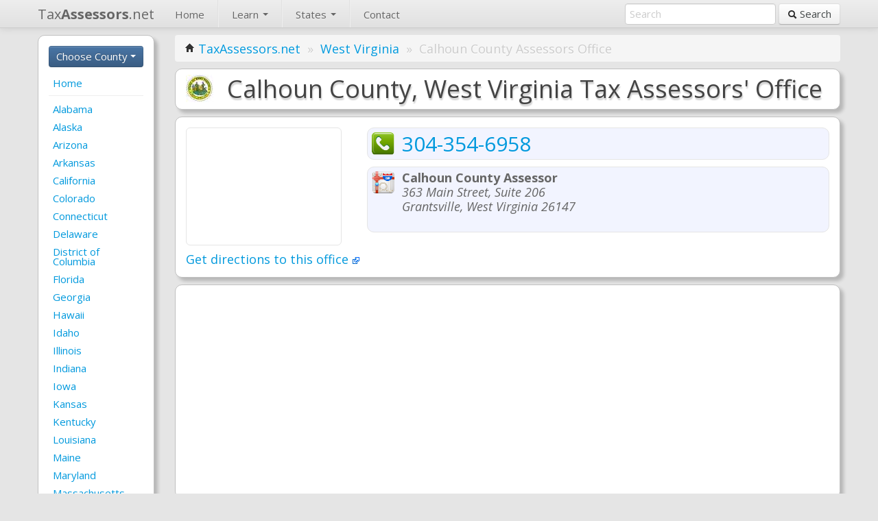

--- FILE ---
content_type: text/html; charset=iso-8859-1
request_url: https://www.taxassessors.net/westvirginia/calhouncounty.htm
body_size: 5697
content:
<!DOCTYPE html>
<html lang=en>
<head>
<title> Calhoun County Assessor's Office </title>
<META name=viewport content="width=device-width, initial-scale=1.0"/>
<META http-equiv=Content-Type content="text/html; charset=iso-8859-1"/>
<META name=Keywords content="tax assessor, tax appraiser, property tax assessor, real estate taxes"/>
<META name=Copyright content="Copyright (C) 2026 TaxAssessors.net"/>
<META name=robots content="index,follow"/>
<META name=Distribution content=Global />
<META name=Rating content=General />
<LINK href="/resources/css/A.bootstrap.min.css.pagespeed.cf.NbsagvghnR.css" rel=stylesheet media=screen><LINK href="//cdnjs.cloudflare.com/ajax/libs/twitter-bootstrap/2.3.2/css/bootstrap-responsive.css" rel=stylesheet><style>.dropdown-backdrop{position:static}body{background:#e5e5e5}#navbar-top{margin-bottom:10px}.brand{}#navbar-left{}#navbar-left .nav-pills li a{padding:6px;margin:2px;margin:0}.container{}#content{font-size:1.2em}.breadcrumb{margin-bottom:10px}.box{padding:15px;margin-bottom:10px;border:1px solid silver;border-radius:10px;-moz-box-shadow:5px 5px 5px rgba(0,0,0,.2);-webkit-box-shadow:5px 5px 5px rgba(0,0,0,.2);box-shadow:5px 5px 5px rgba(0,0,0,.2)}.heading{text-shadow:1px 3px 2px rgba(0,0,0,.2);color:#444;font-size:2em;margin:0}h4{color:#0d3c74}.dropdown-menu{max-height:600px;overflow-y:auto}.less-padding{padding:8px 15px 8px 15px}.no-side-padding{padding-left:0;padding-right:0}.less-margin{margin:5px 0 5px 0}.spaced{margin-top:5px;margin-bottom:5px}.top-spaced{margin-top:10px}.bottom-spaced{margin-bottom:10px}.right-spaced{margin-right:10px}.padded{padding-top:10px;padding-bottom:10px}.rounded{border-radius:1%}.whitebg{background:#fff}.silverbg{background:#e5e5e5}.lightgraybg{background:#efefef}footer{color:gray;font-size:1em;text-align:center;margin:2% 0% 2%}#us_map{width:100%;height:500px}.map-canvas{width:225px;height:170px;border:1px solid #e5e5e5;border-radius:6px;overflow:hidden}.info-element{border:1px solid #e5e5e5;border-radius:10px;margin-bottom:10px;background:#f2f4ff;padding:5px;overflow:hidden}.info-element>img{height:35px;vertical-align:bottom}.info-element-textfill{font-size:30px;line-height:35px}address{white-space:nowrap;font-style:italic}address:first-line{font-weight:bold;font-style:normal!important}address:not(:first-line) {font-style:italic}.tiny-logo{height:22px}@media screen and (max-width:600px){html,body,container{padding:0;margin:0;overflow-x:hidden}#us_map{height:200px}.box{border-radius:2px}.heading{font-size:1.5em}}</style><SCRIPT src="//cdnjs.cloudflare.com/ajax/libs/jquery/2.0.3/jquery.min.js" type="c5377676aa1c76afd1e452b9-text/javascript"></SCRIPT>
<SCRIPT src="//cdnjs.cloudflare.com/ajax/libs/twitter-bootstrap/2.3.2/js/bootstrap.min.js" type="c5377676aa1c76afd1e452b9-text/javascript"></SCRIPT>
<LINK rel="shortcut icon" href="/resources/favicon.ico"/>
<LINK href="/favicon.ico" rel=icon type="image/x-icon"/>
</head>
<body>
<div id=navbar-top class="navbar navbar-static-top">
<div class=navbar-inner>
<div class=container>
<a class="btn btn-navbar" data-toggle=collapse data-target=.nav-collapse>
<span class=icon-bar></span>
<span class=icon-bar></span>
<span class=icon-bar></span>
</a>
<a class=brand href="/"> Tax<b>Assessors</b>.net </a>
<div class="nav-collapse collapse">
<ul class=nav>
<li><a href="/">Home</a></li>
<li class=divider-vertical></li>
<li class=dropdown>
<a href="#" class=dropdown-toggle data-toggle=dropdown>
Learn
<b class=caret></b>
</a>
<ul class=dropdown-menu>
<li><a href="/what-is-a-tax-assessor.htm">What is a tax assessor?</a></li>
<li><a href="/what-is-a-homestead-exemption.htm">What is a homestead exemption?</a></li>
<li><a href="/how-to-appeal-property-taxes.htm">How do I appeal my property taxes?</a></li>
</ul>
</li>
<li class=divider-vertical></li>
<li class=dropdown>
<a href="#" class=dropdown-toggle data-toggle=dropdown>
States
<b class=caret></b>
</a>
<ul class=dropdown-menu>
<li><a href='/alabama.htm'>Alabama</a></li><li><a href='/alaska.htm'>Alaska</a></li><li><a href='/arizona.htm'>Arizona</a></li><li><a href='/arkansas.htm'>Arkansas</a></li><li><a href='/california.htm'>California</a></li><li><a href='/colorado.htm'>Colorado</a></li><li><a href='/connecticut.htm'>Connecticut</a></li><li><a href='/delaware.htm'>Delaware</a></li><li><a href='/districtofcolumbia.htm'>District of Columbia</a></li><li><a href='/florida.htm'>Florida</a></li><li><a href='/georgia.htm'>Georgia</a></li><li><a href='/hawaii.htm'>Hawaii</a></li><li><a href='/idaho.htm'>Idaho</a></li><li><a href='/illinois.htm'>Illinois</a></li><li><a href='/indiana.htm'>Indiana</a></li><li><a href='/iowa.htm'>Iowa</a></li><li><a href='/kansas.htm'>Kansas</a></li><li><a href='/kentucky.htm'>Kentucky</a></li><li><a href='/louisiana.htm'>Louisiana</a></li><li><a href='/maine.htm'>Maine</a></li><li><a href='/maryland.htm'>Maryland</a></li><li><a href='/massachusetts.htm'>Massachusetts</a></li><li><a href='/michigan.htm'>Michigan</a></li><li><a href='/minnesota.htm'>Minnesota</a></li><li><a href='/mississippi.htm'>Mississippi</a></li><li><a href='/missouri.htm'>Missouri</a></li><li><a href='/montana.htm'>Montana</a></li><li><a href='/nebraska.htm'>Nebraska</a></li><li><a href='/nevada.htm'>Nevada</a></li><li><a href='/newhampshire.htm'>New Hampshire</a></li><li><a href='/newjersey.htm'>New Jersey</a></li><li><a href='/newmexico.htm'>New Mexico</a></li><li><a href='/newyork.htm'>New York</a></li><li><a href='/northcarolina.htm'>North Carolina</a></li><li><a href='/northdakota.htm'>North Dakota</a></li><li><a href='/ohio.htm'>Ohio</a></li><li><a href='/oklahoma.htm'>Oklahoma</a></li><li><a href='/oregon.htm'>Oregon</a></li><li><a href='/pennsylvania.htm'>Pennsylvania</a></li><li><a href='/rhodeisland.htm'>Rhode Island</a></li><li><a href='/southcarolina.htm'>South Carolina</a></li><li><a href='/southdakota.htm'>South Dakota</a></li><li><a href='/tennessee.htm'>Tennessee</a></li><li><a href='/texas.htm'>Texas</a></li><li><a href='/utah.htm'>Utah</a></li><li><a href='/vermont.htm'>Vermont</a></li><li><a href='/virginia.htm'>Virginia</a></li><li><a href='/washington.htm'>Washington</a></li><li class=selected><a href='/westvirginia.htm'>West Virginia</a></li><li><a href='/wisconsin.htm'>Wisconsin</a></li><li><a href='/wyoming.htm'>Wyoming</a></li>
</ul>
</li>
<li class=divider-vertical></li>
<li><a href="/contact">Contact</a></li>
</ul>
<form class="navbar-form pull-right" method=POST action="/search">
<input type=text name=query placeholder=Search>
<button type=submit class=btn> <span class=icon-search></span> Search</button>
</form>
</div>
</div>
</div>
</div>
<div class=container>
<div class=row-fluid>
<div id=navbar-left class="span2 whitebg box hidden-phone">
<div class="btn-group bottom-spaced btn-block">
<a class="btn btn-info dropdown-toggle btn-block" data-toggle=dropdown href="#">
Choose County
<span class=caret></span>
</a>
<ul class=dropdown-menu>
<li><a href='/westvirginia/barbourcounty.htm'>Barbour County</a></li><li><a href='/westvirginia/berkeleycounty.htm'>Berkeley County</a></li><li><a href='/westvirginia/boonecounty.htm'>Boone County</a></li><li><a href='/westvirginia/braxtoncounty.htm'>Braxton County</a></li><li><a href='/westvirginia/brookecounty.htm'>Brooke County</a></li><li><a href='/westvirginia/cabellcounty.htm'>Cabell County</a></li><li><a href='/westvirginia/calhouncounty.htm'>Calhoun County</a></li><li><a href='/westvirginia/claycounty.htm'>Clay County</a></li><li><a href='/westvirginia/doddridgecounty.htm'>Doddridge County</a></li><li><a href='/westvirginia/fayettecounty.htm'>Fayette County</a></li><li><a href='/westvirginia/gilmercounty.htm'>Gilmer County</a></li><li><a href='/westvirginia/grantcounty.htm'>Grant County</a></li><li><a href='/westvirginia/greenbriercounty.htm'>Greenbrier County</a></li><li><a href='/westvirginia/hampshirecounty.htm'>Hampshire County</a></li><li><a href='/westvirginia/hancockcounty.htm'>Hancock County</a></li><li><a href='/westvirginia/hardycounty.htm'>Hardy County</a></li><li><a href='/westvirginia/harrisoncounty.htm'>Harrison County</a></li><li><a href='/westvirginia/jacksoncounty.htm'>Jackson County</a></li><li><a href='/westvirginia/jeffersoncounty.htm'>Jefferson County</a></li><li><a href='/westvirginia/kanawhacounty.htm'>Kanawha County</a></li><li><a href='/westvirginia/lewiscounty.htm'>Lewis County</a></li><li><a href='/westvirginia/lincolncounty.htm'>Lincoln County</a></li><li><a href='/westvirginia/logancounty.htm'>Logan County</a></li><li><a href='/westvirginia/marioncounty.htm'>Marion County</a></li><li><a href='/westvirginia/marshallcounty.htm'>Marshall County</a></li><li><a href='/westvirginia/masoncounty.htm'>Mason County</a></li><li><a href='/westvirginia/mcdowellcounty.htm'>McDowell County</a></li><li><a href='/westvirginia/mercercounty.htm'>Mercer County</a></li><li><a href='/westvirginia/mineralcounty.htm'>Mineral County</a></li><li><a href='/westvirginia/mingocounty.htm'>Mingo County</a></li><li><a href='/westvirginia/monongaliacounty.htm'>Monongalia County</a></li><li><a href='/westvirginia/monroecounty.htm'>Monroe County</a></li><li><a href='/westvirginia/morgancounty.htm'>Morgan County</a></li><li><a href='/westvirginia/nicholascounty.htm'>Nicholas County</a></li><li><a href='/westvirginia/ohiocounty.htm'>Ohio County</a></li><li><a href='/westvirginia/pendletoncounty.htm'>Pendleton County</a></li><li><a href='/westvirginia/pleasantscounty.htm'>Pleasants County</a></li><li><a href='/westvirginia/pocahontascounty.htm'>Pocahontas County</a></li><li><a href='/westvirginia/prestoncounty.htm'>Preston County</a></li><li><a href='/westvirginia/putnamcounty.htm'>Putnam County</a></li><li><a href='/westvirginia/raleighcounty.htm'>Raleigh County</a></li><li><a href='/westvirginia/randolphcounty.htm'>Randolph County</a></li><li><a href='/westvirginia/ritchiecounty.htm'>Ritchie County</a></li><li><a href='/westvirginia/roanecounty.htm'>Roane County</a></li><li><a href='/westvirginia/summerscounty.htm'>Summers County</a></li><li><a href='/westvirginia/taylorcounty.htm'>Taylor County</a></li><li><a href='/westvirginia/tuckercounty.htm'>Tucker County</a></li><li><a href='/westvirginia/tylercounty.htm'>Tyler County</a></li><li><a href='/westvirginia/upshurcounty.htm'>Upshur County</a></li><li><a href='/westvirginia/waynecounty.htm'>Wayne County</a></li><li><a href='/westvirginia/webstercounty.htm'>Webster County</a></li><li><a href='/westvirginia/wetzelcounty.htm'>Wetzel County</a></li><li><a href='/westvirginia/wirtcounty.htm'>Wirt County</a></li><li><a href='/westvirginia/woodcounty.htm'>Wood County</a></li><li><a href='/westvirginia/wyomingcounty.htm'>Wyoming County</a></li>
</ul>
</div>
<ul class="nav nav-pills nav-stacked">
<li><a href="/">Home</a></li>
<li class=divider> <hr class=less-margin /> </li>
<li><a href='/alabama.htm'>Alabama</a></li><li><a href='/alaska.htm'>Alaska</a></li><li><a href='/arizona.htm'>Arizona</a></li><li><a href='/arkansas.htm'>Arkansas</a></li><li><a href='/california.htm'>California</a></li><li><a href='/colorado.htm'>Colorado</a></li><li><a href='/connecticut.htm'>Connecticut</a></li><li><a href='/delaware.htm'>Delaware</a></li><li><a href='/districtofcolumbia.htm'>District of Columbia</a></li><li><a href='/florida.htm'>Florida</a></li><li><a href='/georgia.htm'>Georgia</a></li><li><a href='/hawaii.htm'>Hawaii</a></li><li><a href='/idaho.htm'>Idaho</a></li><li><a href='/illinois.htm'>Illinois</a></li><li><a href='/indiana.htm'>Indiana</a></li><li><a href='/iowa.htm'>Iowa</a></li><li><a href='/kansas.htm'>Kansas</a></li><li><a href='/kentucky.htm'>Kentucky</a></li><li><a href='/louisiana.htm'>Louisiana</a></li><li><a href='/maine.htm'>Maine</a></li><li><a href='/maryland.htm'>Maryland</a></li><li><a href='/massachusetts.htm'>Massachusetts</a></li><li><a href='/michigan.htm'>Michigan</a></li><li><a href='/minnesota.htm'>Minnesota</a></li><li><a href='/mississippi.htm'>Mississippi</a></li><li><a href='/missouri.htm'>Missouri</a></li><li><a href='/montana.htm'>Montana</a></li><li><a href='/nebraska.htm'>Nebraska</a></li><li><a href='/nevada.htm'>Nevada</a></li><li><a href='/newhampshire.htm'>New Hampshire</a></li><li><a href='/newjersey.htm'>New Jersey</a></li><li><a href='/newmexico.htm'>New Mexico</a></li><li><a href='/newyork.htm'>New York</a></li><li><a href='/northcarolina.htm'>North Carolina</a></li><li><a href='/northdakota.htm'>North Dakota</a></li><li><a href='/ohio.htm'>Ohio</a></li><li><a href='/oklahoma.htm'>Oklahoma</a></li><li><a href='/oregon.htm'>Oregon</a></li><li><a href='/pennsylvania.htm'>Pennsylvania</a></li><li><a href='/rhodeisland.htm'>Rhode Island</a></li><li><a href='/southcarolina.htm'>South Carolina</a></li><li><a href='/southdakota.htm'>South Dakota</a></li><li><a href='/tennessee.htm'>Tennessee</a></li><li><a href='/texas.htm'>Texas</a></li><li><a href='/utah.htm'>Utah</a></li><li><a href='/vermont.htm'>Vermont</a></li><li><a href='/virginia.htm'>Virginia</a></li><li><a href='/washington.htm'>Washington</a></li><li class=active><a href='/westvirginia.htm'>West Virginia</a></li><li><a href='/wisconsin.htm'>Wisconsin</a></li><li><a href='/wyoming.htm'>Wyoming</a></li></ul>	</div>
<div id=content class=span10>
<ul class=breadcrumb>
<li>
<i class=icon-home></i>
<a href="/">TaxAssessors.net</a>
<span class=divider>&raquo;</span>
</li>
<li><a href="/westvirginia.htm">West Virginia</a> <span class=divider>&raquo;</span></li>
<li class=active>Calhoun County Assessors Office</li></ul>
<div class="content whitebg box less-padding text-center">
<img src="/resources/img/seals/seal_westvirginia.jpg" alt="West Virginia Property Tax Assessors" class="pull-left right-spaced hidden-phone"/>
<h1 class=heading> Calhoun County, West Virginia Tax Assessors' Office </h1>
</div>
<div class="content whitebg box">
<div class="pull-left hidden-phone right-spaced">
<div class="bottom-spaced map-canvas" id=AssessorMap></div>
<a href="https://maps.google.com/maps?daddr=Calhoun+County+Assessor%2C+363+Main+Street%2C+Suite+206%2C+Grantsville%2C+WV+26147" target=_blank> Get directions to this office <img src="/resources/img/external_link.png" alt="Get drivng directions to the Assessor's Office"/> </a>
</div>
<div class="info-element info-element-textfill">
<img src="/resources/img/phone.png" alt="Call the [] Tax Assessor" class="pull-left right-spaced"/>
<a href="tel:+13043546958"> 304-354-6958 </a>
</div>
<div class=info-element>
<img src="/resources/img/address.png" alt="Calhoun County Assessors Phone Number" class="pull-left right-spaced"/>
<address class=pull-left>
Calhoun County Assessor <br/>
363 Main Street, Suite 206 <br/>
Grantsville, West Virginia 26147 </address>
</div>
<div class=clearfix></div>
</div>
<div class="content whitebg box no-side-padding" align=center>
<script async src="//pagead2.googlesyndication.com/pagead/js/adsbygoogle.js" type="c5377676aa1c76afd1e452b9-text/javascript"></script>
<script type="c5377676aa1c76afd1e452b9-text/javascript">document.write('<ins class="adsbygoogle" style="display:block" data-ad-client="ca-p'+'ub-2244847'+'655937'+'829" data-ad-slot="8045860661" data-ad-format="auto"></ins>');(adsbygoogle=window.adsbygoogle||[]).push({});</script>
</div>
<div class="content whitebg box">
<h4> Where is the Calhoun County Tax Assessor's Office? </h4>
<div class="alert alert-success alert-block">
The <b>Calhoun County Tax Assessor Office</b> is located at 363 Main Street, Suite 206 in Grantsville, West Virginia.
</div>
<hr/>
<h4> What can the Calhoun County Assessor's Office do for me? </h4>
<p>
The Calhoun County Tax Assessor's Office oversees the appraisal and assessment of properties as well as the billing and collection of property taxes for all taxable real estate located in Calhoun County.
</p>
<p>
Contact the assessor's office if you need help with paying your property taxes, applying for a <a href="/what-is-a-homestead-exemption.htm">homestead exemption</a> or other tax exemption, reporting upgrades to your home, <a href="/how-to-appeal-property-taxes.htm">appealing your property tax assessment</a>, or verifying your property records.
</p>
<hr/>
<h4> Submitting a Calhoun County property tax appeal </h4>
<p>
If you believe that your house has been unfairly overappraised (i.e. appraised at a value higher than the true market value of the property), you can attempt to get your home re-appraised at a lower value by contacting the Assessor's Office to submit a property tax appeal.
</p>
<p>
You will have to submit a form describing your property and sufficient proof that it is overassessed, including valuations of similar homes nearby as evidence. If your appeal is accepted, your home assessment (and property taxes) will be lowered as a result.
</p>
<p>
If you would like to appeal your property, call the Calhoun County Assessor's Office at (304) 354 6958 and ask for a property tax appeal form. Keep in mind that property tax appeals are generally only accepted in a 1-3 month window each year.
</p>
<p>
For more information and example appeals, see <a href="/how-to-appeal-property-taxes.htm" target=_blank>how to appeal your property taxes</a>.
</p>
<hr/>
<div class=alert>
<p><b>Useful Calhoun County Facts:</b></p>
<p>
The median home value in Calhoun County is between $62,757.00 and $79,643.00. Property tax rates are based on property values.
</b>
</div>
<iframe valign=middle width="100%" height=300 marginheight=0 marginwidth=0 frameborder=0 vspace=0 hspace=0 scrolling=NO src="//www.dianomi.com/smartads.epl?id=2749"></iframe>
</div>
<div class="content whitebg box no-side-padding" align=center>
<script async src="//pagead2.googlesyndication.com/pagead/js/adsbygoogle.js" type="c5377676aa1c76afd1e452b9-text/javascript"></script>
<script type="c5377676aa1c76afd1e452b9-text/javascript">document.write('<ins class="adsbygoogle" style="display:block" data-ad-client="ca-p'+'ub-2244847'+'655937'+'829" data-ad-slot="8045860661" data-ad-format="auto"></ins>');(adsbygoogle=window.adsbygoogle||[]).push({});</script>
</div>
<div class="content whitebg box">
<h4> How can I contact Calhoun County? </h4>
<p>
You can try contacting the Calhoun County local government directly with any issues the Assessor's Office can't solve. In many counties, certain property records such as deeds are kept in the county courthouse or county archives instead of at the tax assessors' office.
</p>
<p>
The county seat for Calhoun County is located in the County Courthouse in Grantsville, which is located at PO BOX 230. You can direct your general inquiries to Calhoun County with the contact info listed below.
</p>
<hr/>
<div class=media>
<img class="media-object pull-left" src="/resources/img/phone.png"/>
<div class=media-body>
<h4 class=media-heading>Calhoun County Phone Number</h4>
<p><a href="tel:+13043546725">304-354-6725</a></p>
</div>
</div>
<div class=media>
<img class="media-object pull-left" src="/resources/img/fax.png"/>
<div class=media-body>
<h4 class=media-heading>Calhoun County Fax Number</h4>
<p><a href="fax:+13043546880">304-354-6880</a></p>
</div>
</div>
<div class=media>
<img class="media-object pull-left" src="/resources/img/address.png"/>
<div class=media-body>
<h4 class=media-heading>Calhoun County County Courthouse Address</h4>
<p>
<address>
<b>County Courthouse</b> <br/>
PO BOX 230 <br/>
Grantsville, WV 26147-0230	</address>
</p>
</div>
</div>
</div>
<div class="content whitebg box">
<h4> Useful Calhoun County Links: </h4>
<ul>
<li>
<a href="" target=_blank rel=nofollow>
Calhoun County Government Homepage <img src="/resources/img/external_link.png" alt="External Link"/>
</a>
</li>
<li>
<a href="http://www.calhouncounty.wv.gov/countygovernmentagencies/Pages/assessor.aspx" target=_blank rel=nofollow>
Calhoun County Assessors' Office Homepage <img src="/resources/img/external_link.png" alt="External Link"/>
</a>
</li>
<li>
<a href="http://129.71.205.140/" target=_blank rel=nofollow>
Calhoun County Tax Records <img src="/resources/img/external_link.png" alt="External Link"/>
</a>
</li>
<li>
<a href="http://129.71.205.140/" target=_blank rel=nofollow>
Calhoun County Tax Records <img src="/resources/img/external_link.png" alt="External Link"/>
</a>
</li>
</ul>
<hr/>
<div class="alert alert-error bottom-spaced">
<b>Links broken?</b> Please <a href="/contact">contact us</a> if any of our Calhoun County links are not working or are out-of-date.
</div>
</div>
<div class="content whitebg box no-side-padding" align=center>
<script async src="//pagead2.googlesyndication.com/pagead/js/adsbygoogle.js" type="c5377676aa1c76afd1e452b9-text/javascript"></script>
<script type="c5377676aa1c76afd1e452b9-text/javascript">document.write('<ins class="adsbygoogle" style="display:block" data-ad-client="ca-p'+'ub-2244847'+'655937'+'829" data-ad-slot="8045860661" data-ad-format="auto"></ins>');(adsbygoogle=window.adsbygoogle||[]).push({});</script>
</div>
<div class="content whitebg box">
<a href="/">
<i class=icon-backward></i>
<b>Back to TaxAssessors.net</b>
</a>
<img src="/resources/img/seals/seal_westvirginia.jpg" alt="TaxAssessors.net - Calhoun County Tax Appraiser" class="pull-right tiny-logo"/>
</div>
<script src="https://maps.googleapis.com/maps/api/js?&sensor=false" type="c5377676aa1c76afd1e452b9-text/javascript"></script>
<script type="c5377676aa1c76afd1e452b9-text/javascript">function codeAddress(address,mapid){geocoder=new google.maps.Geocoder();geocoder.geocode({'address':address},function(results,status){if(status==google.maps.GeocoderStatus.OK){var myOptions={zoom:12,center:results[0].geometry.location,mapTypeId:google.maps.MapTypeId.ROADMAP}
map=new google.maps.Map(document.getElementById(mapid),myOptions);var marker=new google.maps.Marker({map:map,position:results[0].geometry.location});}});}$(function(){codeAddress("Calhoun County Assessor<br>363 Main St., Suite 206, Grantsville, WV 26147","AssessorMap");});</script>	</div>
</div>
<footer>
<strong>&copy; 2026 TaxAssessors.net. All rights reserved. Usage is subject to our <a href="/legal.htm">Terms and Privacy Policy</a>.</strong>
</footer>
<script async src="https://www.googletagmanager.com/gtag/js?id=G-MBZTZ222CF" type="c5377676aa1c76afd1e452b9-text/javascript"></script>
<script type="c5377676aa1c76afd1e452b9-text/javascript">window.dataLayer=window.dataLayer||[];function gtag(){dataLayer.push(arguments);}gtag('js',new Date());gtag('config','G-MBZTZ222CF');</script>
</div>
<script src="/cdn-cgi/scripts/7d0fa10a/cloudflare-static/rocket-loader.min.js" data-cf-settings="c5377676aa1c76afd1e452b9-|49" defer></script><script defer src="https://static.cloudflareinsights.com/beacon.min.js/vcd15cbe7772f49c399c6a5babf22c1241717689176015" integrity="sha512-ZpsOmlRQV6y907TI0dKBHq9Md29nnaEIPlkf84rnaERnq6zvWvPUqr2ft8M1aS28oN72PdrCzSjY4U6VaAw1EQ==" data-cf-beacon='{"version":"2024.11.0","token":"69f9f4d1203b472c891616bc40928d9d","r":1,"server_timing":{"name":{"cfCacheStatus":true,"cfEdge":true,"cfExtPri":true,"cfL4":true,"cfOrigin":true,"cfSpeedBrain":true},"location_startswith":null}}' crossorigin="anonymous"></script>
</body>
</html>

--- FILE ---
content_type: text/html; charset=utf-8
request_url: https://www.google.com/recaptcha/api2/aframe
body_size: 266
content:
<!DOCTYPE HTML><html><head><meta http-equiv="content-type" content="text/html; charset=UTF-8"></head><body><script nonce="d2YKqWTxKW1m508m0oEdiQ">/** Anti-fraud and anti-abuse applications only. See google.com/recaptcha */ try{var clients={'sodar':'https://pagead2.googlesyndication.com/pagead/sodar?'};window.addEventListener("message",function(a){try{if(a.source===window.parent){var b=JSON.parse(a.data);var c=clients[b['id']];if(c){var d=document.createElement('img');d.src=c+b['params']+'&rc='+(localStorage.getItem("rc::a")?sessionStorage.getItem("rc::b"):"");window.document.body.appendChild(d);sessionStorage.setItem("rc::e",parseInt(sessionStorage.getItem("rc::e")||0)+1);localStorage.setItem("rc::h",'1769743013630');}}}catch(b){}});window.parent.postMessage("_grecaptcha_ready", "*");}catch(b){}</script></body></html>